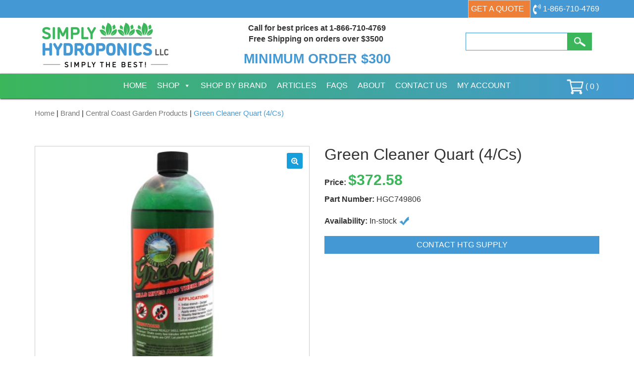

--- FILE ---
content_type: text/html; charset=UTF-8
request_url: https://www.simplyhydro.com/product/shop-product-green-cleaner/
body_size: 15462
content:
<!DOCTYPE html>
<!--[if lt IE 8]>      <html class="no-js lt-ie9 lt-ie8" lang="en-US"> <![endif]-->
<!--[if IE 8]>         <html class="no-js lt-ie9 ie8" lang="en-US"> <![endif]-->
<!--[if IE 9]>         <html class="no-js ie9" lang="en-US"> <![endif]-->
<!--[if gt IE 9]><!--> <html class="no-js" lang="en-US" > <!--<![endif]-->
<head>
<meta charset="UTF-8">
<meta name="viewport" content="width=device-width, initial-scale=1, user-scalable=no">
<meta name="msvalidate.01" content="66159A66B867952DEB5648A30A719A06" />
<title>Green Cleaner Quart (4/Cs) &#8211; Simply Hydroponics </title>	
<link rel="shortcut icon" href="https://www.simplyhydro.com/wp-content/themes/dei-simplyhydro/favicon.ico">
<link rel="apple-touch-icon-precomposed" href="https://www.simplyhydro.com/wp-content/themes/dei-simplyhydro/apple-touch-icon.png" /> 	
<meta name='robots' content='max-image-preview:large' />
	<style>img:is([sizes="auto" i], [sizes^="auto," i]) { contain-intrinsic-size: 3000px 1500px }</style>
	<link rel='dns-prefetch' href='//fonts.googleapis.com' />
<link rel='stylesheet' id='wc-authorize-net-cim-credit-card-checkout-block-css' href='https://www.simplyhydro.com/wp-content/plugins/woocommerce-gateway-authorize-net-cim/assets/css/blocks/wc-authorize-net-cim-checkout-block.css?ver=1769364663' type='text/css' media='all' />
<link rel='stylesheet' id='wc-authorize-net-cim-echeck-checkout-block-css' href='https://www.simplyhydro.com/wp-content/plugins/woocommerce-gateway-authorize-net-cim/assets/css/blocks/wc-authorize-net-cim-checkout-block.css?ver=1769364663' type='text/css' media='all' />
<link rel='stylesheet' id='wp-block-library-css' href='https://www.simplyhydro.com/wp-includes/css/dist/block-library/style.css?ver=90e8f89e2e435329a6ee06c7bb2bcd3d' type='text/css' media='all' />
<style id='classic-theme-styles-inline-css' type='text/css'>
/**
 * These rules are needed for backwards compatibility.
 * They should match the button element rules in the base theme.json file.
 */
.wp-block-button__link {
	color: #ffffff;
	background-color: #32373c;
	border-radius: 9999px; /* 100% causes an oval, but any explicit but really high value retains the pill shape. */

	/* This needs a low specificity so it won't override the rules from the button element if defined in theme.json. */
	box-shadow: none;
	text-decoration: none;

	/* The extra 2px are added to size solids the same as the outline versions.*/
	padding: calc(0.667em + 2px) calc(1.333em + 2px);

	font-size: 1.125em;
}

.wp-block-file__button {
	background: #32373c;
	color: #ffffff;
	text-decoration: none;
}

</style>
<style id='global-styles-inline-css' type='text/css'>
:root{--wp--preset--aspect-ratio--square: 1;--wp--preset--aspect-ratio--4-3: 4/3;--wp--preset--aspect-ratio--3-4: 3/4;--wp--preset--aspect-ratio--3-2: 3/2;--wp--preset--aspect-ratio--2-3: 2/3;--wp--preset--aspect-ratio--16-9: 16/9;--wp--preset--aspect-ratio--9-16: 9/16;--wp--preset--color--black: #000000;--wp--preset--color--cyan-bluish-gray: #abb8c3;--wp--preset--color--white: #ffffff;--wp--preset--color--pale-pink: #f78da7;--wp--preset--color--vivid-red: #cf2e2e;--wp--preset--color--luminous-vivid-orange: #ff6900;--wp--preset--color--luminous-vivid-amber: #fcb900;--wp--preset--color--light-green-cyan: #7bdcb5;--wp--preset--color--vivid-green-cyan: #00d084;--wp--preset--color--pale-cyan-blue: #8ed1fc;--wp--preset--color--vivid-cyan-blue: #0693e3;--wp--preset--color--vivid-purple: #9b51e0;--wp--preset--gradient--vivid-cyan-blue-to-vivid-purple: linear-gradient(135deg,rgba(6,147,227,1) 0%,rgb(155,81,224) 100%);--wp--preset--gradient--light-green-cyan-to-vivid-green-cyan: linear-gradient(135deg,rgb(122,220,180) 0%,rgb(0,208,130) 100%);--wp--preset--gradient--luminous-vivid-amber-to-luminous-vivid-orange: linear-gradient(135deg,rgba(252,185,0,1) 0%,rgba(255,105,0,1) 100%);--wp--preset--gradient--luminous-vivid-orange-to-vivid-red: linear-gradient(135deg,rgba(255,105,0,1) 0%,rgb(207,46,46) 100%);--wp--preset--gradient--very-light-gray-to-cyan-bluish-gray: linear-gradient(135deg,rgb(238,238,238) 0%,rgb(169,184,195) 100%);--wp--preset--gradient--cool-to-warm-spectrum: linear-gradient(135deg,rgb(74,234,220) 0%,rgb(151,120,209) 20%,rgb(207,42,186) 40%,rgb(238,44,130) 60%,rgb(251,105,98) 80%,rgb(254,248,76) 100%);--wp--preset--gradient--blush-light-purple: linear-gradient(135deg,rgb(255,206,236) 0%,rgb(152,150,240) 100%);--wp--preset--gradient--blush-bordeaux: linear-gradient(135deg,rgb(254,205,165) 0%,rgb(254,45,45) 50%,rgb(107,0,62) 100%);--wp--preset--gradient--luminous-dusk: linear-gradient(135deg,rgb(255,203,112) 0%,rgb(199,81,192) 50%,rgb(65,88,208) 100%);--wp--preset--gradient--pale-ocean: linear-gradient(135deg,rgb(255,245,203) 0%,rgb(182,227,212) 50%,rgb(51,167,181) 100%);--wp--preset--gradient--electric-grass: linear-gradient(135deg,rgb(202,248,128) 0%,rgb(113,206,126) 100%);--wp--preset--gradient--midnight: linear-gradient(135deg,rgb(2,3,129) 0%,rgb(40,116,252) 100%);--wp--preset--font-size--small: 13px;--wp--preset--font-size--medium: 20px;--wp--preset--font-size--large: 36px;--wp--preset--font-size--x-large: 42px;--wp--preset--spacing--20: 0.44rem;--wp--preset--spacing--30: 0.67rem;--wp--preset--spacing--40: 1rem;--wp--preset--spacing--50: 1.5rem;--wp--preset--spacing--60: 2.25rem;--wp--preset--spacing--70: 3.38rem;--wp--preset--spacing--80: 5.06rem;--wp--preset--shadow--natural: 6px 6px 9px rgba(0, 0, 0, 0.2);--wp--preset--shadow--deep: 12px 12px 50px rgba(0, 0, 0, 0.4);--wp--preset--shadow--sharp: 6px 6px 0px rgba(0, 0, 0, 0.2);--wp--preset--shadow--outlined: 6px 6px 0px -3px rgba(255, 255, 255, 1), 6px 6px rgba(0, 0, 0, 1);--wp--preset--shadow--crisp: 6px 6px 0px rgba(0, 0, 0, 1);}:where(.is-layout-flex){gap: 0.5em;}:where(.is-layout-grid){gap: 0.5em;}body .is-layout-flex{display: flex;}.is-layout-flex{flex-wrap: wrap;align-items: center;}.is-layout-flex > :is(*, div){margin: 0;}body .is-layout-grid{display: grid;}.is-layout-grid > :is(*, div){margin: 0;}:where(.wp-block-columns.is-layout-flex){gap: 2em;}:where(.wp-block-columns.is-layout-grid){gap: 2em;}:where(.wp-block-post-template.is-layout-flex){gap: 1.25em;}:where(.wp-block-post-template.is-layout-grid){gap: 1.25em;}.has-black-color{color: var(--wp--preset--color--black) !important;}.has-cyan-bluish-gray-color{color: var(--wp--preset--color--cyan-bluish-gray) !important;}.has-white-color{color: var(--wp--preset--color--white) !important;}.has-pale-pink-color{color: var(--wp--preset--color--pale-pink) !important;}.has-vivid-red-color{color: var(--wp--preset--color--vivid-red) !important;}.has-luminous-vivid-orange-color{color: var(--wp--preset--color--luminous-vivid-orange) !important;}.has-luminous-vivid-amber-color{color: var(--wp--preset--color--luminous-vivid-amber) !important;}.has-light-green-cyan-color{color: var(--wp--preset--color--light-green-cyan) !important;}.has-vivid-green-cyan-color{color: var(--wp--preset--color--vivid-green-cyan) !important;}.has-pale-cyan-blue-color{color: var(--wp--preset--color--pale-cyan-blue) !important;}.has-vivid-cyan-blue-color{color: var(--wp--preset--color--vivid-cyan-blue) !important;}.has-vivid-purple-color{color: var(--wp--preset--color--vivid-purple) !important;}.has-black-background-color{background-color: var(--wp--preset--color--black) !important;}.has-cyan-bluish-gray-background-color{background-color: var(--wp--preset--color--cyan-bluish-gray) !important;}.has-white-background-color{background-color: var(--wp--preset--color--white) !important;}.has-pale-pink-background-color{background-color: var(--wp--preset--color--pale-pink) !important;}.has-vivid-red-background-color{background-color: var(--wp--preset--color--vivid-red) !important;}.has-luminous-vivid-orange-background-color{background-color: var(--wp--preset--color--luminous-vivid-orange) !important;}.has-luminous-vivid-amber-background-color{background-color: var(--wp--preset--color--luminous-vivid-amber) !important;}.has-light-green-cyan-background-color{background-color: var(--wp--preset--color--light-green-cyan) !important;}.has-vivid-green-cyan-background-color{background-color: var(--wp--preset--color--vivid-green-cyan) !important;}.has-pale-cyan-blue-background-color{background-color: var(--wp--preset--color--pale-cyan-blue) !important;}.has-vivid-cyan-blue-background-color{background-color: var(--wp--preset--color--vivid-cyan-blue) !important;}.has-vivid-purple-background-color{background-color: var(--wp--preset--color--vivid-purple) !important;}.has-black-border-color{border-color: var(--wp--preset--color--black) !important;}.has-cyan-bluish-gray-border-color{border-color: var(--wp--preset--color--cyan-bluish-gray) !important;}.has-white-border-color{border-color: var(--wp--preset--color--white) !important;}.has-pale-pink-border-color{border-color: var(--wp--preset--color--pale-pink) !important;}.has-vivid-red-border-color{border-color: var(--wp--preset--color--vivid-red) !important;}.has-luminous-vivid-orange-border-color{border-color: var(--wp--preset--color--luminous-vivid-orange) !important;}.has-luminous-vivid-amber-border-color{border-color: var(--wp--preset--color--luminous-vivid-amber) !important;}.has-light-green-cyan-border-color{border-color: var(--wp--preset--color--light-green-cyan) !important;}.has-vivid-green-cyan-border-color{border-color: var(--wp--preset--color--vivid-green-cyan) !important;}.has-pale-cyan-blue-border-color{border-color: var(--wp--preset--color--pale-cyan-blue) !important;}.has-vivid-cyan-blue-border-color{border-color: var(--wp--preset--color--vivid-cyan-blue) !important;}.has-vivid-purple-border-color{border-color: var(--wp--preset--color--vivid-purple) !important;}.has-vivid-cyan-blue-to-vivid-purple-gradient-background{background: var(--wp--preset--gradient--vivid-cyan-blue-to-vivid-purple) !important;}.has-light-green-cyan-to-vivid-green-cyan-gradient-background{background: var(--wp--preset--gradient--light-green-cyan-to-vivid-green-cyan) !important;}.has-luminous-vivid-amber-to-luminous-vivid-orange-gradient-background{background: var(--wp--preset--gradient--luminous-vivid-amber-to-luminous-vivid-orange) !important;}.has-luminous-vivid-orange-to-vivid-red-gradient-background{background: var(--wp--preset--gradient--luminous-vivid-orange-to-vivid-red) !important;}.has-very-light-gray-to-cyan-bluish-gray-gradient-background{background: var(--wp--preset--gradient--very-light-gray-to-cyan-bluish-gray) !important;}.has-cool-to-warm-spectrum-gradient-background{background: var(--wp--preset--gradient--cool-to-warm-spectrum) !important;}.has-blush-light-purple-gradient-background{background: var(--wp--preset--gradient--blush-light-purple) !important;}.has-blush-bordeaux-gradient-background{background: var(--wp--preset--gradient--blush-bordeaux) !important;}.has-luminous-dusk-gradient-background{background: var(--wp--preset--gradient--luminous-dusk) !important;}.has-pale-ocean-gradient-background{background: var(--wp--preset--gradient--pale-ocean) !important;}.has-electric-grass-gradient-background{background: var(--wp--preset--gradient--electric-grass) !important;}.has-midnight-gradient-background{background: var(--wp--preset--gradient--midnight) !important;}.has-small-font-size{font-size: var(--wp--preset--font-size--small) !important;}.has-medium-font-size{font-size: var(--wp--preset--font-size--medium) !important;}.has-large-font-size{font-size: var(--wp--preset--font-size--large) !important;}.has-x-large-font-size{font-size: var(--wp--preset--font-size--x-large) !important;}
:where(.wp-block-post-template.is-layout-flex){gap: 1.25em;}:where(.wp-block-post-template.is-layout-grid){gap: 1.25em;}
:where(.wp-block-columns.is-layout-flex){gap: 2em;}:where(.wp-block-columns.is-layout-grid){gap: 2em;}
:root :where(.wp-block-pullquote){font-size: 1.5em;line-height: 1.6;}
</style>
<link rel='stylesheet' id='contact-form-7-css' href='https://www.simplyhydro.com/wp-content/plugins/contact-form-7/includes/css/styles.css?ver=6.0.6' type='text/css' media='all' />
<style id='contact-form-7-inline-css' type='text/css'>
.wpcf7 .wpcf7-recaptcha iframe {margin-bottom: 0;}.wpcf7 .wpcf7-recaptcha[data-align="center"] > div {margin: 0 auto;}.wpcf7 .wpcf7-recaptcha[data-align="right"] > div {margin: 0 0 0 auto;}
</style>
<link rel='stylesheet' id='hawthorne-api-integration-css' href='https://www.simplyhydro.com/wp-content/plugins/hawthorne-api-integration/public/css/hawthorne-api-integration-public.css?ver=1.0.0' type='text/css' media='all' />
<link rel='stylesheet' id='wc-retail-price-css' href='https://www.simplyhydro.com/wp-content/plugins/wc-retail-price/public/css/wc-retail-price.css?ver=1' type='text/css' media='all' />
<link rel='stylesheet' id='photoswipe-css' href='https://www.simplyhydro.com/wp-content/plugins/woocommerce/assets/css/photoswipe/photoswipe.min.css?ver=9.9.6' type='text/css' media='all' />
<link rel='stylesheet' id='photoswipe-default-skin-css' href='https://www.simplyhydro.com/wp-content/plugins/woocommerce/assets/css/photoswipe/default-skin/default-skin.min.css?ver=9.9.6' type='text/css' media='all' />
<style id='woocommerce-inline-inline-css' type='text/css'>
.woocommerce form .form-row .required { visibility: visible; }
</style>
<link rel='stylesheet' id='megamenu-css' href='https://www.simplyhydro.com/wp-content/uploads/maxmegamenu/style.css?ver=87d63f' type='text/css' media='all' />
<link rel='stylesheet' id='dashicons-css' href='https://www.simplyhydro.com/wp-includes/css/dashicons.css?ver=90e8f89e2e435329a6ee06c7bb2bcd3d' type='text/css' media='all' />
<style id='dashicons-inline-css' type='text/css'>
[data-font="Dashicons"]:before {font-family: 'Dashicons' !important;content: attr(data-icon) !important;speak: none !important;font-weight: normal !important;font-variant: normal !important;text-transform: none !important;line-height: 1 !important;font-style: normal !important;-webkit-font-smoothing: antialiased !important;-moz-osx-font-smoothing: grayscale !important;}
</style>
<link rel='stylesheet' id='ywctm-frontend-css' href='https://www.simplyhydro.com/wp-content/plugins/yith-woocommerce-catalog-mode/assets/css/frontend.css?ver=2.46.0' type='text/css' media='all' />
<style id='ywctm-frontend-inline-css' type='text/css'>
form.cart button.single_add_to_cart_button, .ppc-button-wrapper, .wc-ppcp-paylater-msg__container, form.cart .quantity, table.variations, form.variations_form, .single_variation_wrap .variations_button, .widget.woocommerce.widget_shopping_cart{display: none !important}
</style>
<link rel='stylesheet' id='brands-styles-css' href='https://www.simplyhydro.com/wp-content/plugins/woocommerce/assets/css/brands.css?ver=9.9.6' type='text/css' media='all' />
<link rel='stylesheet' id='main.min.css-css' href='https://www.simplyhydro.com/wp-content/themes/dei-simplyhydro/css/main.min.css?ver=1' type='text/css' media='all' />
<link rel='stylesheet' id='googlefonts.css-css' href='http://fonts.googleapis.com/css?family=Lato%7CRaleway%3A500%2C700&#038;ver=1' type='text/css' media='all' />
<link rel='stylesheet' id='stylesheet-css' href='https://www.simplyhydro.com/wp-content/themes/dei-simplyhydro/style.css?ver=1' type='text/css' media='all' />
<link rel='stylesheet' id='flexible-shipping-free-shipping-css' href='https://www.simplyhydro.com/wp-content/plugins/flexible-shipping/assets/dist/css/free-shipping.css?ver=6.2.0.2' type='text/css' media='all' />
<script type="text/javascript" src="https://www.simplyhydro.com/wp-includes/js/jquery/jquery.js?ver=3.7.1" id="jquery-core-js"></script>
<script type="text/javascript" src="https://www.simplyhydro.com/wp-includes/js/jquery/jquery-migrate.js?ver=3.4.1" id="jquery-migrate-js"></script>
<script type="text/javascript" src="https://www.simplyhydro.com/wp-content/plugins/hawthorne-api-integration/public/js/hawthorne-api-integration-public.js?ver=1.0.0" id="hawthorne-api-integration-js"></script>
<script type="text/javascript" src="https://www.simplyhydro.com/wp-content/plugins/woocommerce/assets/js/jquery-blockui/jquery.blockUI.js?ver=2.7.0-wc.9.9.6" id="jquery-blockui-js" defer="defer" data-wp-strategy="defer"></script>
<script type="text/javascript" id="wc-add-to-cart-js-extra">
/* <![CDATA[ */
var wc_add_to_cart_params = {"ajax_url":"\/wp-admin\/admin-ajax.php","wc_ajax_url":"\/?wc-ajax=%%endpoint%%","i18n_view_cart":"View cart","cart_url":"https:\/\/www.simplyhydro.com\/cart\/","is_cart":"","cart_redirect_after_add":"yes"};
/* ]]> */
</script>
<script type="text/javascript" src="https://www.simplyhydro.com/wp-content/plugins/woocommerce/assets/js/frontend/add-to-cart.js?ver=9.9.6" id="wc-add-to-cart-js" defer="defer" data-wp-strategy="defer"></script>
<script type="text/javascript" src="https://www.simplyhydro.com/wp-content/plugins/woocommerce/assets/js/zoom/jquery.zoom.js?ver=1.7.21-wc.9.9.6" id="zoom-js" defer="defer" data-wp-strategy="defer"></script>
<script type="text/javascript" src="https://www.simplyhydro.com/wp-content/plugins/woocommerce/assets/js/flexslider/jquery.flexslider.js?ver=2.7.2-wc.9.9.6" id="flexslider-js" defer="defer" data-wp-strategy="defer"></script>
<script type="text/javascript" src="https://www.simplyhydro.com/wp-content/plugins/woocommerce/assets/js/photoswipe/photoswipe.js?ver=4.1.1-wc.9.9.6" id="photoswipe-js" defer="defer" data-wp-strategy="defer"></script>
<script type="text/javascript" src="https://www.simplyhydro.com/wp-content/plugins/woocommerce/assets/js/photoswipe/photoswipe-ui-default.js?ver=4.1.1-wc.9.9.6" id="photoswipe-ui-default-js" defer="defer" data-wp-strategy="defer"></script>
<script type="text/javascript" id="wc-single-product-js-extra">
/* <![CDATA[ */
var wc_single_product_params = {"i18n_required_rating_text":"Please select a rating","i18n_rating_options":["1 of 5 stars","2 of 5 stars","3 of 5 stars","4 of 5 stars","5 of 5 stars"],"i18n_product_gallery_trigger_text":"View full-screen image gallery","review_rating_required":"yes","flexslider":{"rtl":false,"animation":"slide","smoothHeight":true,"directionNav":false,"controlNav":"thumbnails","slideshow":false,"animationSpeed":500,"animationLoop":false,"allowOneSlide":false},"zoom_enabled":"1","zoom_options":[],"photoswipe_enabled":"1","photoswipe_options":{"shareEl":false,"closeOnScroll":false,"history":false,"hideAnimationDuration":0,"showAnimationDuration":0},"flexslider_enabled":"1"};
/* ]]> */
</script>
<script type="text/javascript" src="https://www.simplyhydro.com/wp-content/plugins/woocommerce/assets/js/frontend/single-product.js?ver=9.9.6" id="wc-single-product-js" defer="defer" data-wp-strategy="defer"></script>
<script type="text/javascript" src="https://www.simplyhydro.com/wp-content/plugins/woocommerce/assets/js/js-cookie/js.cookie.js?ver=2.1.4-wc.9.9.6" id="js-cookie-js" defer="defer" data-wp-strategy="defer"></script>
<script type="text/javascript" id="woocommerce-js-extra">
/* <![CDATA[ */
var woocommerce_params = {"ajax_url":"\/wp-admin\/admin-ajax.php","wc_ajax_url":"\/?wc-ajax=%%endpoint%%","i18n_password_show":"Show password","i18n_password_hide":"Hide password"};
/* ]]> */
</script>
<script type="text/javascript" src="https://www.simplyhydro.com/wp-content/plugins/woocommerce/assets/js/frontend/woocommerce.js?ver=9.9.6" id="woocommerce-js" defer="defer" data-wp-strategy="defer"></script>
<script type="text/javascript" src="https://www.simplyhydro.com/wp-content/plugins/woocommerce-min-max-quantities/assets/js/frontend/validate.js?ver=5.2.5" id="wc-mmq-frontend-js" defer="defer" data-wp-strategy="defer"></script>
<script type="text/javascript" src="https://www.simplyhydro.com/wp-content/themes/dei-simplyhydro/js/vendor/modernizr-2.8.3-respond-1.4.2.min.js?ver=2.8.3&#039; async=&#039;async" id="modernizr-js-js"></script>
<script type="text/javascript" id="enhanced-ecommerce-google-analytics-js-extra">
/* <![CDATA[ */
var ConvAioGlobal = {"nonce":"3ca59710c9"};
/* ]]> */
</script>
<script data-cfasync="false" data-no-optimize="1" data-pagespeed-no-defer type="text/javascript" src="https://www.simplyhydro.com/wp-content/plugins/enhanced-e-commerce-for-woocommerce-store/public/js/con-gtm-google-analytics.js?ver=7.2.6" id="enhanced-ecommerce-google-analytics-js"></script>
<script data-cfasync="false" data-no-optimize="1" data-pagespeed-no-defer type="text/javascript" id="enhanced-ecommerce-google-analytics-js-after">
/* <![CDATA[ */
tvc_smd={"tvc_wcv":"9.9.6","tvc_wpv":"6.8.3","tvc_eev":"7.2.6","tvc_cnf":{"t_cg":"","t_ec":"0","t_ee":"on","t_df":"","t_gUser":"1","t_UAen":"on","t_thr":"6","t_IPA":"1","t_PrivacyPolicy":"1"},"tvc_sub_data":{"sub_id":"35486","cu_id":"29276","pl_id":"1","ga_tra_option":"GA4","ga_property_id":"","ga_measurement_id":"G-ZGXBXSBE6L","ga_ads_id":"","ga_gmc_id":"","ga_gmc_id_p":"0","op_gtag_js":"1","op_en_e_t":"1","op_rm_t_t":"1","op_dy_rm_t_t":"1","op_li_ga_wi_ads":"0","gmc_is_product_sync":"0","gmc_is_site_verified":"0","gmc_is_domain_claim":"0","gmc_product_count":"0","fb_pixel_id":"","tracking_method":"gtm","user_gtm_id":"conversios-gtm"}};
/* ]]> */
</script>
<link rel="https://api.w.org/" href="https://www.simplyhydro.com/wp-json/" /><link rel="alternate" title="JSON" type="application/json" href="https://www.simplyhydro.com/wp-json/wp/v2/product/95291" /><link rel='shortlink' href='https://www.simplyhydro.com/?p=95291' />
<link rel="alternate" title="oEmbed (JSON)" type="application/json+oembed" href="https://www.simplyhydro.com/wp-json/oembed/1.0/embed?url=https%3A%2F%2Fwww.simplyhydro.com%2Fproduct%2Fshop-product-green-cleaner%2F" />
<link rel="alternate" title="oEmbed (XML)" type="text/xml+oembed" href="https://www.simplyhydro.com/wp-json/oembed/1.0/embed?url=https%3A%2F%2Fwww.simplyhydro.com%2Fproduct%2Fshop-product-green-cleaner%2F&#038;format=xml" />

<!-- This website runs the Product Feed PRO for WooCommerce by AdTribes.io plugin - version woocommercesea_option_installed_version -->
	<noscript><style>.woocommerce-product-gallery{ opacity: 1 !important; }</style></noscript>
	    <script data-cfasync="false" data-no-optimize="1" data-pagespeed-no-defer>
      var tvc_lc = 'USD';
    </script>
    <script data-cfasync="false" data-no-optimize="1" data-pagespeed-no-defer>
      var tvc_lc = 'USD';
    </script>
<script data-cfasync="false" data-pagespeed-no-defer type="text/javascript">
      window.dataLayer = window.dataLayer || [];
      dataLayer.push({"event":"begin_datalayer","cov_ga4_measurment_id":"G-ZGXBXSBE6L","cov_remarketing":"1","conv_track_email":"1","conv_track_phone":"1","conv_track_address":"1","conv_track_page_scroll":"1","conv_track_file_download":"1","conv_track_author":"1","conv_track_signup":"1","conv_track_signin":"1"});
    </script>    <!-- Google Tag Manager by Conversios-->
    <script>
      (function(w, d, s, l, i) {
        w[l] = w[l] || [];
        w[l].push({
          'gtm.start': new Date().getTime(),
          event: 'gtm.js'
        });
        var f = d.getElementsByTagName(s)[0],
          j = d.createElement(s),
          dl = l != 'dataLayer' ? '&l=' + l : '';
        j.async = true;
        j.src =
          'https://www.googletagmanager.com/gtm.js?id=' + i + dl;
        f.parentNode.insertBefore(j, f);
      })(window, document, 'script', 'dataLayer', 'GTM-NGTQ2D2P');
    </script>
    <!-- End Google Tag Manager -->
    <!-- Google Tag Manager (noscript) -->
    <noscript><iframe src="https://www.googletagmanager.com/ns.html?id=GTM-NGTQ2D2P" height="0" width="0" style="display:none;visibility:hidden"></iframe></noscript>
    <!-- End Google Tag Manager (noscript) -->
      <script>
      (window.gaDevIds = window.gaDevIds || []).push('5CDcaG');
    </script>
      <script data-cfasync="false" data-no-optimize="1" data-pagespeed-no-defer>
      var tvc_lc = 'USD';
    </script>
    <script data-cfasync="false" data-no-optimize="1" data-pagespeed-no-defer>
      var tvc_lc = 'USD';
    </script>
<style type="text/css">/** Mega Menu CSS: fs **/</style>


<!-- Global site tag (gtag.js) - Google Analytics -->
<script async src="https://www.googletagmanager.com/gtag/js?id=UA-229123-28"></script>
<script>
  window.dataLayer = window.dataLayer || [];
  function gtag(){dataLayer.push(arguments);}
  gtag('js', new Date());
 
  gtag('config', 'UA-229123-28');
</script>

 <script type="text/javascript">
    (function(c,l,a,r,i,t,y){
        c[a]=c[a]||function(){(c[a].q=c[a].q||[]).push(arguments)};
        t=l.createElement(r);t.async=1;t.src="https://www.clarity.ms/tag/"+i;
        y=l.getElementsByTagName(r)[0];y.parentNode.insertBefore(t,y);
    })(window, document, "clarity", "script", "hof33lgq6l");
</script> 

<!-- Google tag (gtag.js) -->
 <script async src="https://www.googletagmanager.com/gtag/js?id=G-ZGXBXSBE6L"></script>
 <script> window.dataLayer = window.dataLayer || []; function gtag(){dataLayer.push(arguments);} gtag('js', new Date()); gtag('config', 'G-ZGXBXSBE6L'); </script>
 

<script>(function(w,d,t,r,u){var f,n,i;w[u]=w[u]||[],f=function(){var o={ti:"149012835"};o.q=w[u],w[u]=new UET(o),w[u].push("pageLoad")},n=d.createElement(t),n.src=r,n.async=1,n.onload=n.onreadystatechange=function(){var s=this.readyState;s&&s!=="loaded"&&s!=="complete"||(f(),n.onload=n.onreadystatechange=null)},i=d.getElementsByTagName(t)[0],i.parentNode.insertBefore(n,i)})(window,document,"script","//bat.bing.com/bat.js","uetq");</script>


<!-- tracks thank you pages for google analytics -->
<script>
document.addEventListener( 'wpcf7mailsent', function( event ) {
    ga('send', 'event', 'Contact Form', 'submit');
}, false );
</script>

<script>
document.addEventListener( 'wpcf7mailsent', function( event ) {
    location = '/thank-you';
}, false );
</script>

<!-- end google analytics tracking -->

</head>
<body class="wp-singular product-template-default single single-product postid-95291 wp-custom-logo wp-theme-dei-simplyhydro flex-column screen-height theme-dei-simplyhydro woocommerce woocommerce-page woocommerce-no-js mega-menu-primary">
<!--[if lt IE 9]>
<p class="chromeframe">You are using an <strong>outdated</strong> browser. Please <a href="http://browsehappy.com/">upgrade your browser</a> or <a href="http://www.google.com/chromeframe/?redirect=true">activate Google Chrome Frame</a> to improve your experience.</p>
<![endif]-->
<header id="site-header">
<div class="sticky-nav">
	<!-- <section class="bg-green text-center">
	<div class="container">
		<div class="row">
			<div class="col-sm-12">
				<h3>HOLIDAY SALE</h3>
				<p>Receive <b>5% OFF ALL PRODUCTS (Slide Benches excluded)</b>. Use coupon code: <b>SIMPLYHOLIDAY</b> at checkout. Valid through <b>12/23/22 - 1/02/23</b></p>
			</div>
		</div>
	</div>
</section> -->

<section id="top-nav" class="bg-blue">
	<div class="container">
		<div class="top-inner">
		<p>
			<a class="btn btn-default" href="https://www.simplyhydro.com/get-a-quote/">Get a Quote</a>
		</p>
			<p>
				<a href="tel:1-866-710-4769">
					<img src="https://www.simplyhydro.com/wp-content/themes/dei-simplyhydro/img/phone-icon.png" alt="phone icon">
					<span class="hidden-xs">1-866-710-4769</span>
				</a>
			</p>
			<div class="search-form-hover visible-xs">
				<img src="https://www.simplyhydro.com/wp-content/themes/dei-simplyhydro/img/search-icon.png" alt="">
				<div class="hover-search hidden">
					<form method="get" id="searchform" action="https://www.simplyhydro.com/" class="form-inline">
	<div class="form-group">
    <label class="sr-only" for="exampleInputAmount"  for="s">Search:</label>
 		<div class="input-group">
			<input type="text" class="form-control blue-border"  value="" placeholder="" name="s" id="s" />
		</div>
		
		<button type="submit" id="searchsubmit" class="btn btn-secondary"><img src="https://www.simplyhydro.com/wp-content/themes/dei-simplyhydro/img/search-icon.png" alt=""></button>
  </div>
</form>				</div>
			</div>
		</div>
	</div>
</section>




	
	<section id="logo-area" class="text-center">
	<div class="container">
		<div class="col-sm-3">
			<a href="https://www.simplyhydro.com/" class="navbar-logo" rel="home" itemprop="url">
			<img width="255" height="90" src="https://www.simplyhydro.com/wp-content/uploads/logo.png" class="logo" alt="" itemprop="logo" decoding="async" />			</a>
		</div>
		<div class="col-sm-6 text-center">
			<div id="banner">
	<p style="text-align: center;"><strong>Call for best prices at 1-866-710-4769<br />
Free Shipping on orders over $3500 </strong></p>
<h3 style="text-align: center;"><a href="https://www.simplyhydro.com/shipping-returns/"><strong>MINIMUM ORDER $300</strong></a></h3>
</div>		</div>
		<div class="col-sm-3 hidden-xs">
			<form method="get" id="searchform" action="https://www.simplyhydro.com/" class="form-inline">
	<div class="form-group">
    <label class="sr-only" for="exampleInputAmount"  for="s">Search:</label>
 		<div class="input-group">
			<input type="text" class="form-control blue-border"  value="" placeholder="" name="s" id="s" />
		</div>
		
		<button type="submit" id="searchsubmit" class="btn btn-secondary"><img src="https://www.simplyhydro.com/wp-content/themes/dei-simplyhydro/img/search-icon.png" alt=""></button>
  </div>
</form>		</div>
	</div>
</section>	
	<section id="navbar">
  <div class="container">
  	<nav class="navbar">
      <div class="navbar-header">
        <button type="button" class="navbar-toggle" data-toggle="collapse" data-target=".navbar-collapse">
          <span class="icon-bar"></span>
          <span class="icon-bar"></span>
          <span class="icon-bar"></span>
        </button>
      </div>
      <div class="navbar-collapse collapse">
        <div id="mega-menu-wrap-primary" class="mega-menu-wrap"><div class="mega-menu-toggle"><div class="mega-toggle-blocks-left"></div><div class="mega-toggle-blocks-center"></div><div class="mega-toggle-blocks-right"><div class='mega-toggle-block mega-menu-toggle-block mega-toggle-block-1' id='mega-toggle-block-1' tabindex='0'><span class='mega-toggle-label' role='button' aria-expanded='false'><span class='mega-toggle-label-closed'>MENU</span><span class='mega-toggle-label-open'>MENU</span></span></div></div></div><ul id="mega-menu-primary" class="mega-menu max-mega-menu mega-menu-horizontal mega-no-js" data-event="click" data-effect="fade_up" data-effect-speed="200" data-effect-mobile="disabled" data-effect-speed-mobile="0" data-mobile-force-width="false" data-second-click="go" data-document-click="collapse" data-vertical-behaviour="standard" data-breakpoint="768" data-unbind="true" data-mobile-state="collapse_all" data-mobile-direction="vertical" data-hover-intent-timeout="300" data-hover-intent-interval="100"><li class="mega-menu-item mega-menu-item-type-post_type mega-menu-item-object-page mega-menu-item-home mega-align-bottom-left mega-menu-flyout mega-menu-item-19" id="mega-menu-item-19"><a class="mega-menu-link" href="https://www.simplyhydro.com/" tabindex="0">Home</a></li><li class="mega-menu-item mega-menu-item-type-custom mega-menu-item-object-custom mega-menu-item-has-children mega-menu-megamenu mega-menu-grid mega-align-bottom-left mega-menu-grid mega-menu-item-23054" id="mega-menu-item-23054"><a class="mega-menu-link" href="#" aria-expanded="false" tabindex="0">Shop<span class="mega-indicator" aria-hidden="true"></span></a>
<ul class="mega-sub-menu" role='presentation'>
<li class="mega-menu-row" id="mega-menu-23054-0">
	<ul class="mega-sub-menu" style='--columns:12' role='presentation'>
<li class="mega-menu-column mega-menu-columns-3-of-12" style="--columns:12; --span:3" id="mega-menu-23054-0-0">
		<ul class="mega-sub-menu">
<li class="mega-menu-item mega-menu-item-type-taxonomy mega-menu-item-object-product_cat mega-menu-item-has-children mega-menu-item-23151" id="mega-menu-item-23151"><a class="mega-menu-link" href="https://www.simplyhydro.com/product-category/grow-tents/">Grow Tents<span class="mega-indicator" aria-hidden="true"></span></a>
			<ul class="mega-sub-menu">
<li class="mega-menu-item mega-menu-item-type-taxonomy mega-menu-item-object-product_cat mega-menu-item-23152" id="mega-menu-item-23152"><a class="mega-menu-link" href="https://www.simplyhydro.com/product-category/grow-tents/tents-indoor-greenhouses/">Tents / Indoor Greenhouses</a></li>			</ul>
</li><li class="mega-menu-item mega-menu-item-type-taxonomy mega-menu-item-object-product_cat mega-menu-item-24614" id="mega-menu-item-24614"><a class="mega-menu-link" href="https://www.simplyhydro.com/product-category/grow-closets/">Grow Closets</a></li><li class="mega-menu-item mega-menu-item-type-taxonomy mega-menu-item-object-product_cat mega-menu-item-has-children mega-menu-item-23157" id="mega-menu-item-23157"><a class="mega-menu-link" href="https://www.simplyhydro.com/product-category/lights/">Lights<span class="mega-indicator" aria-hidden="true"></span></a>
			<ul class="mega-sub-menu">
<li class="mega-menu-item mega-menu-item-type-taxonomy mega-menu-item-object-product_cat mega-menu-item-23158" id="mega-menu-item-23158"><a class="mega-menu-link" href="https://www.simplyhydro.com/product-category/lights/commercial-lighting-fixtures/">Commercial Lighting Fixtures</a></li><li class="mega-menu-item mega-menu-item-type-taxonomy mega-menu-item-object-product_cat mega-menu-item-23155" id="mega-menu-item-23155"><a class="mega-menu-link" href="https://www.simplyhydro.com/product-category/lights/complete-systems/">Complete Systems</a></li><li class="mega-menu-item mega-menu-item-type-taxonomy mega-menu-item-object-product_cat mega-menu-item-23159" id="mega-menu-item-23159"><a class="mega-menu-link" href="https://www.simplyhydro.com/product-category/lights/fluorescent-lighting/">Fluorescent Lighting</a></li><li class="mega-menu-item mega-menu-item-type-taxonomy mega-menu-item-object-product_cat mega-menu-item-23160" id="mega-menu-item-23160"><a class="mega-menu-link" href="https://www.simplyhydro.com/product-category/lights/gavita/">Gavita</a></li><li class="mega-menu-item mega-menu-item-type-taxonomy mega-menu-item-object-product_cat mega-menu-item-23161" id="mega-menu-item-23161"><a class="mega-menu-link" href="https://www.simplyhydro.com/product-category/lights/lamps/">Lamps</a></li><li class="mega-menu-item mega-menu-item-type-taxonomy mega-menu-item-object-product_cat mega-menu-item-23162" id="mega-menu-item-23162"><a class="mega-menu-link" href="https://www.simplyhydro.com/product-category/lights/lec-cmh-lighting/">LEC/CMH Lighting</a></li><li class="mega-menu-item mega-menu-item-type-taxonomy mega-menu-item-object-product_cat mega-menu-item-23163" id="mega-menu-item-23163"><a class="mega-menu-link" href="https://www.simplyhydro.com/product-category/lights/led/">LED</a></li><li class="mega-menu-item mega-menu-item-type-taxonomy mega-menu-item-object-product_cat mega-menu-item-23164" id="mega-menu-item-23164"><a class="mega-menu-link" href="https://www.simplyhydro.com/product-category/lights/light-movers-hangers/">Light Movers Hangers</a></li><li class="mega-menu-item mega-menu-item-type-taxonomy mega-menu-item-object-product_cat mega-menu-item-23165" id="mega-menu-item-23165"><a class="mega-menu-link" href="https://www.simplyhydro.com/product-category/lights/lighting-electrical-components/">Lighting &amp; Electrical Components</a></li><li class="mega-menu-item mega-menu-item-type-taxonomy mega-menu-item-object-product_cat mega-menu-item-23166" id="mega-menu-item-23166"><a class="mega-menu-link" href="https://www.simplyhydro.com/product-category/lights/sun-system-de-reflectors/">Sun System DE Reflectors</a></li><li class="mega-menu-item mega-menu-item-type-taxonomy mega-menu-item-object-product_cat mega-menu-item-23167" id="mega-menu-item-23167"><a class="mega-menu-link" href="https://www.simplyhydro.com/product-category/lights/sun-system-electronic-ballasts/">Sun System Electronic Ballasts</a></li><li class="mega-menu-item mega-menu-item-type-taxonomy mega-menu-item-object-product_cat mega-menu-item-23168" id="mega-menu-item-23168"><a class="mega-menu-link" href="https://www.simplyhydro.com/product-category/lights/sun-system-magnetic-ballasts/">Sun System Magnetic Ballasts</a></li><li class="mega-menu-item mega-menu-item-type-taxonomy mega-menu-item-object-product_cat mega-menu-item-23169" id="mega-menu-item-23169"><a class="mega-menu-link" href="https://www.simplyhydro.com/product-category/lights/sun-system-se-reflectors/">Sun System SE Reflectors</a></li>			</ul>
</li>		</ul>
</li><li class="mega-menu-column mega-menu-columns-3-of-12" style="--columns:12; --span:3" id="mega-menu-23054-0-1">
		<ul class="mega-sub-menu">
<li class="mega-menu-item mega-menu-item-type-taxonomy mega-menu-item-object-product_cat mega-menu-item-has-children mega-menu-item-23153" id="mega-menu-item-23153"><a class="mega-menu-link" href="https://www.simplyhydro.com/product-category/hydroponic-systems/">Hydroponic Systems<span class="mega-indicator" aria-hidden="true"></span></a>
			<ul class="mega-sub-menu">
<li class="mega-menu-item mega-menu-item-type-taxonomy mega-menu-item-object-product_cat mega-menu-item-23154" id="mega-menu-item-23154"><a class="mega-menu-link" href="https://www.simplyhydro.com/product-category/hydroponic-systems/complete-hydroponic-systems/">Complete Hydroponic Systems</a></li><li class="mega-menu-item mega-menu-item-type-taxonomy mega-menu-item-object-product_cat mega-menu-item-23156" id="mega-menu-item-23156"><a class="mega-menu-link" href="https://www.simplyhydro.com/product-category/hydroponic-systems/hydroponic-accessories/">Hydroponic Accessories</a></li>			</ul>
</li><li class="mega-menu-item mega-menu-item-type-taxonomy mega-menu-item-object-product_cat mega-menu-item-has-children mega-menu-item-23145" id="mega-menu-item-23145"><a class="mega-menu-link" href="https://www.simplyhydro.com/product-category/climate-control/">Climate Control<span class="mega-indicator" aria-hidden="true"></span></a>
			<ul class="mega-sub-menu">
<li class="mega-menu-item mega-menu-item-type-taxonomy mega-menu-item-object-product_cat mega-menu-item-23146" id="mega-menu-item-23146"><a class="mega-menu-link" href="https://www.simplyhydro.com/product-category/climate-control/ac-dehumidification-humidification/">AC / Dehumidification / Humidification</a></li><li class="mega-menu-item mega-menu-item-type-taxonomy mega-menu-item-object-product_cat mega-menu-item-23147" id="mega-menu-item-23147"><a class="mega-menu-link" href="https://www.simplyhydro.com/product-category/climate-control/air-purification/">Air Purification</a></li><li class="mega-menu-item mega-menu-item-type-taxonomy mega-menu-item-object-product_cat mega-menu-item-62417" id="mega-menu-item-62417"><a class="mega-menu-link" href="https://www.simplyhydro.com/product-category/climate-control/ceiling/">Ceiling</a></li><li class="mega-menu-item mega-menu-item-type-taxonomy mega-menu-item-object-product_cat mega-menu-item-23148" id="mega-menu-item-23148"><a class="mega-menu-link" href="https://www.simplyhydro.com/product-category/climate-control/chillers/">Chillers</a></li><li class="mega-menu-item mega-menu-item-type-taxonomy mega-menu-item-object-product_cat mega-menu-item-23149" id="mega-menu-item-23149"><a class="mega-menu-link" href="https://www.simplyhydro.com/product-category/climate-control/environmental-controllers/">Environmental Controllers</a></li><li class="mega-menu-item mega-menu-item-type-taxonomy mega-menu-item-object-product_cat mega-menu-item-23150" id="mega-menu-item-23150"><a class="mega-menu-link" href="https://www.simplyhydro.com/product-category/climate-control/heaters-purification/">Heaters &amp; Purification</a></li><li class="mega-menu-item mega-menu-item-type-taxonomy mega-menu-item-object-product_cat mega-menu-item-23183" id="mega-menu-item-23183"><a class="mega-menu-link" href="https://www.simplyhydro.com/product-category/climate-control/ventilation/">Ventilation</a></li><li class="mega-menu-item mega-menu-item-type-taxonomy mega-menu-item-object-product_cat mega-menu-item-23184" id="mega-menu-item-23184"><a class="mega-menu-link" href="https://www.simplyhydro.com/product-category/climate-control/water-aeration/">Water Aeration</a></li><li class="mega-menu-item mega-menu-item-type-taxonomy mega-menu-item-object-product_cat mega-menu-item-23185" id="mega-menu-item-23185"><a class="mega-menu-link" href="https://www.simplyhydro.com/product-category/climate-control/water-pumps-irrigation-supplies/">Water Pumps &amp; Irrigation Supplies</a></li><li class="mega-menu-item mega-menu-item-type-taxonomy mega-menu-item-object-product_cat mega-menu-item-23186" id="mega-menu-item-23186"><a class="mega-menu-link" href="https://www.simplyhydro.com/product-category/climate-control/water-treatment/">Water Treatment</a></li>			</ul>
</li><li class="mega-menu-item mega-menu-item-type-taxonomy mega-menu-item-object-product_cat mega-menu-item-has-children mega-menu-item-58336" id="mega-menu-item-58336"><a class="mega-menu-link" href="https://www.simplyhydro.com/product-category/harvest-solutions-2/">Harvest Solutions<span class="mega-indicator" aria-hidden="true"></span></a>
			<ul class="mega-sub-menu">
<li class="mega-menu-item mega-menu-item-type-taxonomy mega-menu-item-object-product_cat mega-menu-item-58337" id="mega-menu-item-58337"><a class="mega-menu-link" href="https://www.simplyhydro.com/product-category/harvest-solutions-2/trimmers-trichome-extractors-buckers/">Trimmers/Trichome extractors/Buckers</a></li><li class="mega-menu-item mega-menu-item-type-taxonomy mega-menu-item-object-product_cat mega-menu-item-58338" id="mega-menu-item-58338"><a class="mega-menu-link" href="https://www.simplyhydro.com/product-category/harvest-solutions-2/freeze-dryers/">Freeze Dryers</a></li><li class="mega-menu-item mega-menu-item-type-taxonomy mega-menu-item-object-product_cat mega-menu-item-58341" id="mega-menu-item-58341"><a class="mega-menu-link" href="https://www.simplyhydro.com/product-category/harvest-solutions-2/pre-roll-machines/">Pre-Roll Machines</a></li><li class="mega-menu-item mega-menu-item-type-taxonomy mega-menu-item-object-product_cat mega-menu-item-58340" id="mega-menu-item-58340"><a class="mega-menu-link" href="https://www.simplyhydro.com/product-category/harvest-solutions-2/trimming-shears/">Trimming Shears</a></li><li class="mega-menu-item mega-menu-item-type-taxonomy mega-menu-item-object-product_cat mega-menu-item-58339" id="mega-menu-item-58339"><a class="mega-menu-link" href="https://www.simplyhydro.com/product-category/harvest-solutions-2/drying-racks-trim-bins/">Drying Racks/Trim Bins</a></li>			</ul>
</li>		</ul>
</li><li class="mega-menu-column mega-menu-columns-3-of-12" style="--columns:12; --span:3" id="mega-menu-23054-0-2">
		<ul class="mega-sub-menu">
<li class="mega-menu-item mega-menu-item-type-taxonomy mega-menu-item-object-product_cat mega-current-product-ancestor mega-current-menu-parent mega-current-product-parent mega-menu-item-has-children mega-menu-item-23170" id="mega-menu-item-23170"><a class="mega-menu-link" href="https://www.simplyhydro.com/product-category/nutrients/">Nutrients<span class="mega-indicator" aria-hidden="true"></span></a>
			<ul class="mega-sub-menu">
<li class="mega-menu-item mega-menu-item-type-taxonomy mega-menu-item-object-product_cat mega-menu-item-23171" id="mega-menu-item-23171"><a class="mega-menu-link" href="https://www.simplyhydro.com/product-category/nutrients/cloning-seed-starting/">Cloning &amp; Seed Starting</a></li><li class="mega-menu-item mega-menu-item-type-taxonomy mega-menu-item-object-product_cat mega-menu-item-23172" id="mega-menu-item-23172"><a class="mega-menu-link" href="https://www.simplyhydro.com/product-category/nutrients/composts/">Composts</a></li><li class="mega-menu-item mega-menu-item-type-taxonomy mega-menu-item-object-product_cat mega-menu-item-23173" id="mega-menu-item-23173"><a class="mega-menu-link" href="https://www.simplyhydro.com/product-category/nutrients/leaf-shines-and-washes/">Leaf Shines and Washes</a></li><li class="mega-menu-item mega-menu-item-type-taxonomy mega-menu-item-object-product_cat mega-menu-item-23174" id="mega-menu-item-23174"><a class="mega-menu-link" href="https://www.simplyhydro.com/product-category/nutrients/nutrients-and-supplements/">Nutrients and Supplements</a></li><li class="mega-menu-item mega-menu-item-type-taxonomy mega-menu-item-object-product_cat mega-current-product-ancestor mega-current-menu-parent mega-current-product-parent mega-menu-item-23175" id="mega-menu-item-23175"><a class="mega-menu-link" href="https://www.simplyhydro.com/product-category/nutrients/pest-and-disease-control/">Pest and Disease Control</a></li><li class="mega-menu-item mega-menu-item-type-taxonomy mega-menu-item-object-product_cat mega-menu-item-23176" id="mega-menu-item-23176"><a class="mega-menu-link" href="https://www.simplyhydro.com/product-category/nutrients/ph-ec-tds-meters-and-solutions/">PH/EC/TDS Meters and Solutions</a></li>			</ul>
</li><li class="mega-menu-item mega-menu-item-type-taxonomy mega-menu-item-object-product_cat mega-menu-item-has-children mega-menu-item-23177" id="mega-menu-item-23177"><a class="mega-menu-link" href="https://www.simplyhydro.com/product-category/soil-media-containers/">Soil/Media/Containers<span class="mega-indicator" aria-hidden="true"></span></a>
			<ul class="mega-sub-menu">
<li class="mega-menu-item mega-menu-item-type-taxonomy mega-menu-item-object-product_cat mega-menu-item-65756" id="mega-menu-item-65756"><a class="mega-menu-link" href="https://www.simplyhydro.com/product-category/soil-media-containers/growing-media-soil-media-containers/">Growing Media</a></li><li class="mega-menu-item mega-menu-item-type-taxonomy mega-menu-item-object-product_cat mega-menu-item-23178" id="mega-menu-item-23178"><a class="mega-menu-link" href="https://www.simplyhydro.com/product-category/soil-media-containers/grow-system-trays-reservoirs/">Grow System/ Trays/ Reservoirs</a></li><li class="mega-menu-item mega-menu-item-type-taxonomy mega-menu-item-object-product_cat mega-menu-item-23179" id="mega-menu-item-23179"><a class="mega-menu-link" href="https://www.simplyhydro.com/product-category/soil-media-containers/plant-support/">Plant Support</a></li><li class="mega-menu-item mega-menu-item-type-taxonomy mega-menu-item-object-product_cat mega-menu-item-23180" id="mega-menu-item-23180"><a class="mega-menu-link" href="https://www.simplyhydro.com/product-category/soil-media-containers/pots-and-containers/">Pots and Containers</a></li><li class="mega-menu-item mega-menu-item-type-taxonomy mega-menu-item-object-product_cat mega-menu-item-65774" id="mega-menu-item-65774"><a class="mega-menu-link" href="https://www.simplyhydro.com/product-category/soil-media-containers/slide-benches/">Slide Benches</a></li>			</ul>
</li><li class="mega-menu-item mega-menu-item-type-custom mega-menu-item-object-custom mega-menu-item-has-children mega-menu-item-35103" id="mega-menu-item-35103"><a class="mega-menu-link" href="#">Bulk Order<span class="mega-indicator" aria-hidden="true"></span></a>
			<ul class="mega-sub-menu">
<li class="mega-menu-item mega-menu-item-type-post_type mega-menu-item-object-page mega-menu-item-35104" id="mega-menu-item-35104"><a class="mega-menu-link" href="https://www.simplyhydro.com/bulk-isopropyl-alcohol/">Bulk Isopropyl Alcohol</a></li>			</ul>
</li>		</ul>
</li><li class="mega-menu-column mega-menu-columns-3-of-12" style="--columns:12; --span:3" id="mega-menu-23054-0-3">
		<ul class="mega-sub-menu">
<li class="mega-menu-item mega-menu-item-type-taxonomy mega-menu-item-object-product_cat mega-menu-item-has-children mega-menu-item-23055" id="mega-menu-item-23055"><a class="mega-menu-link" href="https://www.simplyhydro.com/product-category/accessories/">Accessories<span class="mega-indicator" aria-hidden="true"></span></a>
			<ul class="mega-sub-menu">
<li class="mega-menu-item mega-menu-item-type-taxonomy mega-menu-item-object-product_cat mega-menu-item-23132" id="mega-menu-item-23132"><a class="mega-menu-link" href="https://www.simplyhydro.com/product-category/accessories/books/">Books</a></li><li class="mega-menu-item mega-menu-item-type-taxonomy mega-menu-item-object-product_cat mega-menu-item-23133" id="mega-menu-item-23133"><a class="mega-menu-link" href="https://www.simplyhydro.com/product-category/accessories/extension/">Extension</a></li><li class="mega-menu-item mega-menu-item-type-taxonomy mega-menu-item-object-product_cat mega-menu-item-23134" id="mega-menu-item-23134"><a class="mega-menu-link" href="https://www.simplyhydro.com/product-category/accessories/food-water-storage/">Food &amp; Water Storage</a></li><li class="mega-menu-item mega-menu-item-type-taxonomy mega-menu-item-object-product_cat mega-menu-item-23135" id="mega-menu-item-23135"><a class="mega-menu-link" href="https://www.simplyhydro.com/product-category/accessories/garden-hygiene-and-safety/">Garden Hygiene and Safety</a></li><li class="mega-menu-item mega-menu-item-type-taxonomy mega-menu-item-object-product_cat mega-menu-item-23136" id="mega-menu-item-23136"><a class="mega-menu-link" href="https://www.simplyhydro.com/product-category/accessories/growing-accessories/">Growing Accessories</a></li><li class="mega-menu-item mega-menu-item-type-taxonomy mega-menu-item-object-product_cat mega-menu-item-23138" id="mega-menu-item-23138"><a class="mega-menu-link" href="https://www.simplyhydro.com/product-category/accessories/hand-tools/">Hand Tools</a></li><li class="mega-menu-item mega-menu-item-type-taxonomy mega-menu-item-object-product_cat mega-menu-item-23140" id="mega-menu-item-23140"><a class="mega-menu-link" href="https://www.simplyhydro.com/product-category/accessories/liquid-weight-measuring/">Liquid &amp; Weight Measuring</a></li><li class="mega-menu-item mega-menu-item-type-taxonomy mega-menu-item-object-product_cat mega-menu-item-23141" id="mega-menu-item-23141"><a class="mega-menu-link" href="https://www.simplyhydro.com/product-category/accessories/marketing-support/">Marketing Support</a></li><li class="mega-menu-item mega-menu-item-type-taxonomy mega-menu-item-object-product_cat mega-menu-item-23142" id="mega-menu-item-23142"><a class="mega-menu-link" href="https://www.simplyhydro.com/product-category/accessories/power-lamp-cords/">Power &amp; Lamp Cords</a></li><li class="mega-menu-item mega-menu-item-type-taxonomy mega-menu-item-object-product_cat mega-menu-item-23143" id="mega-menu-item-23143"><a class="mega-menu-link" href="https://www.simplyhydro.com/product-category/accessories/reflective-greenhouse-films/">Reflective &amp; Greenhouse Films</a></li><li class="mega-menu-item mega-menu-item-type-taxonomy mega-menu-item-object-product_cat mega-menu-item-23144" id="mega-menu-item-23144"><a class="mega-menu-link" href="https://www.simplyhydro.com/product-category/accessories/sprayers-and-wands/">Sprayers and Wands</a></li><li class="mega-menu-item mega-menu-item-type-taxonomy mega-menu-item-object-product_cat mega-menu-item-23181" id="mega-menu-item-23181"><a class="mega-menu-link" href="https://www.simplyhydro.com/product-category/accessories/timers-and-instruments/">Timers and Instruments</a></li><li class="mega-menu-item mega-menu-item-type-taxonomy mega-menu-item-object-product_cat mega-menu-item-23182" id="mega-menu-item-23182"><a class="mega-menu-link" href="https://www.simplyhydro.com/product-category/accessories/travel-bags-backpacks/">Travel Bags &amp; Backpacks</a></li>			</ul>
</li>		</ul>
</li>	</ul>
</li></ul>
</li><li class="mega-menu-item mega-menu-item-type-post_type mega-menu-item-object-page mega-align-bottom-left mega-menu-flyout mega-menu-item-44646" id="mega-menu-item-44646"><a class="mega-menu-link" href="https://www.simplyhydro.com/brands/" tabindex="0">Shop By Brand</a></li><li class="mega-menu-item mega-menu-item-type-post_type mega-menu-item-object-page mega-align-bottom-left mega-menu-flyout mega-menu-item-1035" id="mega-menu-item-1035"><a class="mega-menu-link" href="https://www.simplyhydro.com/hydro-u/" tabindex="0">Articles</a></li><li class="mega-menu-item mega-menu-item-type-post_type mega-menu-item-object-page mega-align-bottom-left mega-menu-flyout mega-menu-item-1036" id="mega-menu-item-1036"><a class="mega-menu-link" href="https://www.simplyhydro.com/faq/" tabindex="0">FAQs</a></li><li class="mega-menu-item mega-menu-item-type-post_type mega-menu-item-object-page mega-align-bottom-left mega-menu-flyout mega-menu-item-1034" id="mega-menu-item-1034"><a class="mega-menu-link" href="https://www.simplyhydro.com/aboutus/" tabindex="0">About</a></li><li class="mega-menu-item mega-menu-item-type-post_type mega-menu-item-object-page mega-align-bottom-left mega-menu-flyout mega-menu-item-1033" id="mega-menu-item-1033"><a class="mega-menu-link" href="https://www.simplyhydro.com/contact-us/" tabindex="0">Contact Us</a></li><li class="mega-menu-item mega-menu-item-type-post_type mega-menu-item-object-page mega-align-bottom-left mega-menu-flyout mega-menu-item-23491" id="mega-menu-item-23491"><a class="mega-menu-link" href="https://www.simplyhydro.com/my-account/" tabindex="0">My account</a></li></ul></div>      </div><!--/.navbar-collapse -->

      <div class="cart-nav">
        <a href="/cart"><img src="https://www.simplyhydro.com/wp-content/themes/dei-simplyhydro/img/cart-icon.png" alt="cart icon">
         ( 0 )
        </a>
      </div>
  	</nav><!-- navbar -->
  </div>
</section>
	
	</div>
</header>

	<main id="main-content" class="flex-grow">
		<div class="container">
		<div class="row">
		<div class="col-md-12"><nav class="woocommerce-breadcrumb" aria-label="Breadcrumb"><a href="https://www.simplyhydro.com">Home</a>  <span class="text-dark-gray">|</span>  <a href="https://www.simplyhydro.com/product-category/brand/">Brand</a>  <span class="text-dark-gray">|</span>  <a href="https://www.simplyhydro.com/product-category/brand/central-coast-garden-products/">Central Coast Garden Products</a>  <span class="text-dark-gray">|</span>  Green Cleaner Quart (4/Cs)</nav>
					
			<div class="woocommerce-notices-wrapper"></div><div id="product-95291" class="product type-product post-95291 status-publish first instock product_cat-brand product_cat-central-coast-garden-products product_cat-nutrients product_cat-pest-and-disease-control has-post-thumbnail taxable shipping-taxable product-type-external">

	<div class="row"><div class="col-md-6"><div class="woocommerce-product-gallery woocommerce-product-gallery--with-images woocommerce-product-gallery--columns-4 images" data-columns="4" style="opacity: 0; transition: opacity .25s ease-in-out;">
	<div class="woocommerce-product-gallery__wrapper">
		<div data-thumb="https://www.simplyhydro.com/wp-content/uploads/HGC749806-01-100x100.jpg" data-thumb-alt="Green Cleaner Quart (4/Cs)" data-thumb-srcset="https://www.simplyhydro.com/wp-content/uploads/HGC749806-01-100x100.jpg 100w, https://www.simplyhydro.com/wp-content/uploads/HGC749806-01-480x480.jpg 480w, https://www.simplyhydro.com/wp-content/uploads/HGC749806-01-70x70.jpg 70w, https://www.simplyhydro.com/wp-content/uploads/HGC749806-01-300x300.jpg 300w, https://www.simplyhydro.com/wp-content/uploads/HGC749806-01.jpg 500w"  data-thumb-sizes="(max-width: 100px) 100vw, 100px" class="woocommerce-product-gallery__image"><a href="https://www.simplyhydro.com/wp-content/uploads/HGC749806-01.jpg"><img width="500" height="500" src="https://www.simplyhydro.com/wp-content/uploads/HGC749806-01.jpg" class="wp-post-image" alt="Green Cleaner Quart (4/Cs)" data-caption="" data-src="https://www.simplyhydro.com/wp-content/uploads/HGC749806-01.jpg" data-large_image="https://www.simplyhydro.com/wp-content/uploads/HGC749806-01.jpg" data-large_image_width="500" data-large_image_height="500" decoding="async" fetchpriority="high" srcset="https://www.simplyhydro.com/wp-content/uploads/HGC749806-01.jpg 500w, https://www.simplyhydro.com/wp-content/uploads/HGC749806-01-480x480.jpg 480w, https://www.simplyhydro.com/wp-content/uploads/HGC749806-01-70x70.jpg 70w, https://www.simplyhydro.com/wp-content/uploads/HGC749806-01-300x300.jpg 300w, https://www.simplyhydro.com/wp-content/uploads/HGC749806-01-100x100.jpg 100w" sizes="(max-width: 500px) 100vw, 500px" /></a></div>	</div>
</div>
</div><div class="col-md-6">
	<div class="summary entry-summary">
		<h1 class="product_title entry-title">Green Cleaner Quart (4/Cs)</h1><p class="sale-price margin-bottom-no text-bold"><span class="text-bold">Price: </span><span class="text-secondary text-lg"><span class="woocommerce-Price-amount amount"><bdi><span class="woocommerce-Price-currencySymbol">&#36;</span>372.58</bdi></span></span></p>
<p><strong>Part Number: </strong> HGC749806</p><p><strong>Availability: </strong> <span class="in-stock">In-stock</span></p><p><a href="https://www.htgsupply.com" class="single_add_to_cart_button button alt" target="_blank">Contact HTG Supply</a></p></div>	</div>

	</div>
	<div class="woocommerce-tabs wc-tabs-wrapper">
		<ul class="tabs wc-tabs" role="tablist">
							<li role="presentation" class="description_tab" id="tab-title-description">
					<a href="#tab-description" role="tab" aria-controls="tab-description">
						Description					</a>
				</li>
							<li role="presentation" class="additional_information_tab" id="tab-title-additional_information">
					<a href="#tab-additional_information" role="tab" aria-controls="tab-additional_information">
						Shipping Specs					</a>
				</li>
					</ul>
					<div class="woocommerce-Tabs-panel woocommerce-Tabs-panel--description panel entry-content wc-tab" id="tab-description" role="tabpanel" aria-labelledby="tab-title-description">
				

<p>Spray Green Cleaner on plants of every age, from clones through harvest. Unlike other products, spider mites do not get immune to Green Cleaner. Kills mites and their eggs. Washes powdery mildew right off the plant. All natural, you can even use Green Cleaner on the day of harvest. Green Cleaner is concentrate that makes 2 oz 1 &#8211; 4 gallons, 4 oz 2 &#8211; 8 gallons, 8 oz 4 &#8211; 16 gallons, 32 oz 16 &#8211; 64 gallons and 128 oz 64 &#8211; 256 gallons.</p>
<p>Sold in Quantity of:  4</p>
<p>Warranty Offered: </p>			</div>
					<div class="woocommerce-Tabs-panel woocommerce-Tabs-panel--additional_information panel entry-content wc-tab" id="tab-additional_information" role="tabpanel" aria-labelledby="tab-title-additional_information">
				

<table class="woocommerce-product-attributes shop_attributes" aria-label="Product Details">
			<tr class="woocommerce-product-attributes-item woocommerce-product-attributes-item--weight">
			<th class="woocommerce-product-attributes-item__label" scope="row">Weight</th>
			<td class="woocommerce-product-attributes-item__value">8.4 lbs</td>
		</tr>
			<tr class="woocommerce-product-attributes-item woocommerce-product-attributes-item--dimensions">
			<th class="woocommerce-product-attributes-item__label" scope="row">Dimensions</th>
			<td class="woocommerce-product-attributes-item__value">3.000 &times; 3.000 &times; 9.750 in</td>
		</tr>
	</table>
			</div>
		
			</div>


	<section class="related products text-center">

		<h2 class="text-uppercase">Suggested Products</h2>

		<ul class="products columns-4">

			
				<li class="product type-product post-55344 status-publish first instock product_cat-brand product_cat-current-culture product_cat-nutrients product_cat-nutrients-and-supplements has-post-thumbnail taxable shipping-taxable product-type-external">
	<a href="https://www.simplyhydro.com/product/cultured-solutions-bud-booster-mid-2-5gal/" class="woocommerce-LoopProduct-link woocommerce-loop-product__link"><img width="300" height="300" src="https://www.simplyhydro.com/wp-content/uploads/CSBUDBOOSTER-MID2.5FRONT-300x300.jpg" class="attachment-woocommerce_thumbnail size-woocommerce_thumbnail" alt="Cultured Solutions BUD BOOSTER MID 2.5Gal" decoding="async" srcset="https://www.simplyhydro.com/wp-content/uploads/CSBUDBOOSTER-MID2.5FRONT-300x300.jpg 300w, https://www.simplyhydro.com/wp-content/uploads/CSBUDBOOSTER-MID2.5FRONT-480x480.jpg 480w, https://www.simplyhydro.com/wp-content/uploads/CSBUDBOOSTER-MID2.5FRONT-70x70.jpg 70w, https://www.simplyhydro.com/wp-content/uploads/CSBUDBOOSTER-MID2.5FRONT-100x100.jpg 100w, https://www.simplyhydro.com/wp-content/uploads/CSBUDBOOSTER-MID2.5FRONT.jpg 600w" sizes="(max-width: 300px) 100vw, 300px" /><h2 class="woocommerce-loop-product__title">Cultured Solutions BUD BOOSTER MID 2.5Gal</h2>
	<span class="price"><span class="woocommerce-Price-amount amount"><bdi><span class="woocommerce-Price-currencySymbol">&#36;</span>116.97</bdi></span></span>
</a></li>

			
				<li class="product type-product post-55340 status-publish instock product_cat-brand product_cat-current-culture product_cat-nutrients product_cat-nutrients-and-supplements has-post-thumbnail taxable shipping-taxable product-type-external">
	<a href="https://www.simplyhydro.com/product/cultured-solutions-bud-booster-early-5gal/" class="woocommerce-LoopProduct-link woocommerce-loop-product__link"><img width="300" height="300" src="https://www.simplyhydro.com/wp-content/uploads/CSBUDBOOSTER-EARLY5FRONT-300x300.jpg" class="attachment-woocommerce_thumbnail size-woocommerce_thumbnail" alt="Cultured Solutions BUD BOOSTER EARLY 5Gal" decoding="async" srcset="https://www.simplyhydro.com/wp-content/uploads/CSBUDBOOSTER-EARLY5FRONT-300x300.jpg 300w, https://www.simplyhydro.com/wp-content/uploads/CSBUDBOOSTER-EARLY5FRONT-480x480.jpg 480w, https://www.simplyhydro.com/wp-content/uploads/CSBUDBOOSTER-EARLY5FRONT-70x70.jpg 70w, https://www.simplyhydro.com/wp-content/uploads/CSBUDBOOSTER-EARLY5FRONT-100x100.jpg 100w, https://www.simplyhydro.com/wp-content/uploads/CSBUDBOOSTER-EARLY5FRONT.jpg 600w" sizes="(max-width: 300px) 100vw, 300px" /><h2 class="woocommerce-loop-product__title">Cultured Solutions BUD BOOSTER EARLY 5Gal</h2>
	<span class="price"><span class="woocommerce-Price-amount amount"><bdi><span class="woocommerce-Price-currencySymbol">&#36;</span>194.97</bdi></span></span>
</a></li>

			
				<li class="product type-product post-55334 status-publish instock product_cat-brand product_cat-current-culture product_cat-nutrients product_cat-nutrients-and-supplements has-post-thumbnail taxable shipping-taxable product-type-external">
	<a href="https://www.simplyhydro.com/product/cultured-solutions-coco-cal-15-gal/" class="woocommerce-LoopProduct-link woocommerce-loop-product__link"><img width="300" height="300" src="https://www.simplyhydro.com/wp-content/uploads/CSCOCOCAL15GAL-300x300.jpg" class="attachment-woocommerce_thumbnail size-woocommerce_thumbnail" alt="Cultured Solutions COCO CAL 15 GAL" decoding="async" loading="lazy" srcset="https://www.simplyhydro.com/wp-content/uploads/CSCOCOCAL15GAL-300x300.jpg 300w, https://www.simplyhydro.com/wp-content/uploads/CSCOCOCAL15GAL-480x480.jpg 480w, https://www.simplyhydro.com/wp-content/uploads/CSCOCOCAL15GAL-70x70.jpg 70w, https://www.simplyhydro.com/wp-content/uploads/CSCOCOCAL15GAL-100x100.jpg 100w, https://www.simplyhydro.com/wp-content/uploads/CSCOCOCAL15GAL.jpg 600w" sizes="auto, (max-width: 300px) 100vw, 300px" /><h2 class="woocommerce-loop-product__title">Cultured Solutions COCO CAL 15 GAL</h2>
	<span class="price"><span class="woocommerce-Price-amount amount"><bdi><span class="woocommerce-Price-currencySymbol">&#36;</span>318.47</bdi></span></span>
</a></li>

			
				<li class="product type-product post-55330 status-publish last instock product_cat-brand product_cat-current-culture product_cat-nutrients product_cat-nutrients-and-supplements has-post-thumbnail taxable shipping-taxable product-type-external">
	<a href="https://www.simplyhydro.com/product/cultured-solutions-bloom-b-5gal/" class="woocommerce-LoopProduct-link woocommerce-loop-product__link"><img width="300" height="300" src="https://www.simplyhydro.com/wp-content/uploads/CSBLOOMB5-FRONT-300x300.jpg" class="attachment-woocommerce_thumbnail size-woocommerce_thumbnail" alt="Cultured Solutions BLOOM B 5Gal" decoding="async" loading="lazy" srcset="https://www.simplyhydro.com/wp-content/uploads/CSBLOOMB5-FRONT-300x300.jpg 300w, https://www.simplyhydro.com/wp-content/uploads/CSBLOOMB5-FRONT-480x480.jpg 480w, https://www.simplyhydro.com/wp-content/uploads/CSBLOOMB5-FRONT-70x70.jpg 70w, https://www.simplyhydro.com/wp-content/uploads/CSBLOOMB5-FRONT-100x100.jpg 100w, https://www.simplyhydro.com/wp-content/uploads/CSBLOOMB5-FRONT.jpg 600w" sizes="auto, (max-width: 300px) 100vw, 300px" /><h2 class="woocommerce-loop-product__title">Cultured Solutions BLOOM B 5Gal</h2>
	<span class="price"><span class="woocommerce-Price-amount amount"><bdi><span class="woocommerce-Price-currencySymbol">&#36;</span>110.47</bdi></span></span>
</a></li>

			
		</ul>

	</section>

</div>


		
	</div></div></div></main></main></div>
	
<footer id="site-footer" class="left-center-small">
	<section id="upper-footer" class="bg-brown">
		<div class="container">
							<div class="row">
					<aside id="text-4" class="widget-odd widget-first widget-1 col-sm-4 aside-footer col-xs-12 widget widget_text">			<div class="textwidget"><p>&nbsp;</p>
<p><img loading="lazy" decoding="async" class="alignnone size-full wp-image-522 img-center-small" src="/wp-content/uploads/logo-alt.png" alt="Simply Hydroponics" width="255" height="90" /></p>
<p>&nbsp;</p>
</div>
		</aside><aside id="nav_menu-2" class="widget-even widget-2 col-sm-2 aside-footer col-xs-12 widget widget_nav_menu"><h4 class="widget-title text-uppercase">Categories</h4><nav class="menu-category-container"><ul id="menu-category" class="nav"><li id="menu-item-23046" class="menu-item menu-item-type-taxonomy menu-item-object-product_cat menu-item-23046"><a href="https://www.simplyhydro.com/product-category/accessories/">Accessories</a></li>
<li id="menu-item-23047" class="menu-item menu-item-type-taxonomy menu-item-object-product_cat menu-item-23047"><a href="https://www.simplyhydro.com/product-category/climate-control/">Climate Control</a></li>
<li id="menu-item-23048" class="menu-item menu-item-type-taxonomy menu-item-object-product_cat menu-item-23048"><a href="https://www.simplyhydro.com/product-category/grow-tents/">Grow Tents</a></li>
<li id="menu-item-23049" class="menu-item menu-item-type-taxonomy menu-item-object-product_cat menu-item-23049"><a href="https://www.simplyhydro.com/product-category/hydroponic-systems/">Hydroponic Systems</a></li>
<li id="menu-item-23050" class="menu-item menu-item-type-taxonomy menu-item-object-product_cat menu-item-23050"><a href="https://www.simplyhydro.com/product-category/lights/">Lights</a></li>
<li id="menu-item-23051" class="menu-item menu-item-type-taxonomy menu-item-object-product_cat current-product-ancestor current-menu-parent current-product-parent menu-item-23051"><a href="https://www.simplyhydro.com/product-category/nutrients/">Nutrients</a></li>
<li id="menu-item-23052" class="menu-item menu-item-type-taxonomy menu-item-object-product_cat menu-item-23052"><a href="https://www.simplyhydro.com/product-category/soil-media-containers/">Soil/Media/Containers</a></li>
<li id="menu-item-23489" class="menu-item menu-item-type-post_type menu-item-object-page menu-item-23489"><a href="https://www.simplyhydro.com/my-account/">My account</a></li>
</ul></nav></aside><aside id="nav_menu-3" class="widget-odd widget-3 col-sm-2 aside-footer col-xs-12 widget widget_nav_menu"><h4 class="widget-title text-uppercase">Quick Links</h4><nav class="menu-quick-links-container"><ul id="menu-quick-links" class="nav"><li id="menu-item-23203" class="menu-item menu-item-type-post_type menu-item-object-page menu-item-23203"><a href="https://www.simplyhydro.com/get-a-quote/">Commercial Quotes</a></li>
<li id="menu-item-23075" class="menu-item menu-item-type-post_type menu-item-object-page menu-item-23075"><a href="https://www.simplyhydro.com/shipping-returns/">Shipping/Returns</a></li>
<li id="menu-item-23076" class="menu-item menu-item-type-post_type menu-item-object-page menu-item-23076"><a href="https://www.simplyhydro.com/policies-terms-and-conditions/">Store Policies</a></li>
<li id="menu-item-23077" class="menu-item menu-item-type-post_type menu-item-object-page menu-item-23077"><a href="https://www.simplyhydro.com/contact-us/">Contact Us</a></li>
<li id="menu-item-520" class="menu-item menu-item-type-post_type menu-item-object-page menu-item-520"><a href="https://www.simplyhydro.com/faq/">FAQs</a></li>
<li id="menu-item-23079" class="menu-item menu-item-type-post_type menu-item-object-page menu-item-23079"><a href="https://www.simplyhydro.com/hydro-u/">Articles</a></li>
<li id="menu-item-23078" class="menu-item menu-item-type-post_type menu-item-object-page menu-item-23078"><a href="https://www.simplyhydro.com/aboutus/">About</a></li>
</ul></nav></aside><aside id="text-6" class="widget-even widget-last widget-4 col-sm-3 text-center aside-footer col-xs-12 widget widget_text">			<div class="textwidget"><p>We accept all major credit cards.</p>
<p><img loading="lazy" decoding="async" class="size-full wp-image-518 aligncenter" src="/wp-content/uploads/credit-cards.jpg" alt="credit cards" width="275" height="42" /></p>
<p><a href="https://www.bbb.org/us/ny/hastings-hdsn/profile/hydroponics-equipment/simply-hydroponics-llc-0121-184359/#sealclick" target="_blank" rel="nofollow"><img decoding="async" src="https://seal-newyork.bbb.org/seals/blue-seal-160-82-bbb-184359.png" style="border: 0;" alt="Simply Hydroponics, LLC BBB Business Review" /></a></p>
</div>
		</aside>				</div><!-- row -->	        
					</div>
	</section>

	<section id="lower-footer" class="bg-blue">
		<div class="container">
			<div class="row copyright">	
				<div class="col-sm-6">
					<p class="left-center-sma;;">
					©	2019 All Rights Reserved by Simply Hydroponics LLC				</p>
			</div>
			<div class="col-sm-6">
				<p class="right-center-small">
					<a href="http://www.digitaleel.com" target="_blank">Website Design by Digital Eel Inc 123.</a>
				</p>
			</div>
		</div>
	</section>
</footer>

      <script data-cfasync="false" data-no-optimize="1" data-pagespeed-no-defer>
        tvc_js = new TVC_GTM_Enhanced({"affiliation":"Simply Hydroponics","is_admin":"","tracking_option":"GA4","property_id":"","measurement_id":"G-ZGXBXSBE6L","google_ads_id":"","fb_pixel_id":"","fb_event_id":"ef554bac5aa146709707d1e22fffd668","tvc_ajax_url":"https:\/\/www.simplyhydro.com\/wp-admin\/admin-ajax.php","is_global_fs_enabled":null});
        
          /*
           * Contact form 7 - formSubmit event
           */
          var wpcf7Elm = document.querySelector('.wpcf7');
          if (wpcf7Elm) {
            wpcf7Elm.addEventListener('wpcf7submit', function(event) {
              if (event.detail.status == 'mail_sent') {
                tvc_js.formsubmit_cf7_tracking(event);
              }
            }, false);
          }

        
        
              </script>
<script type="speculationrules">
{"prefetch":[{"source":"document","where":{"and":[{"href_matches":"\/*"},{"not":{"href_matches":["\/wp-*.php","\/wp-admin\/*","\/wp-content\/uploads\/*","\/wp-content\/*","\/wp-content\/plugins\/*","\/wp-content\/themes\/dei-simplyhydro\/*","\/*\\?(.+)"]}},{"not":{"selector_matches":"a[rel~=\"nofollow\"]"}},{"not":{"selector_matches":".no-prefetch, .no-prefetch a"}}]},"eagerness":"conservative"}]}
</script>
<script type="application/ld+json">{"@context":"https:\/\/schema.org\/","@graph":[{"@context":"https:\/\/schema.org\/","@type":"BreadcrumbList","itemListElement":[{"@type":"ListItem","position":1,"item":{"name":"Home","@id":"https:\/\/www.simplyhydro.com"}},{"@type":"ListItem","position":2,"item":{"name":"Brand","@id":"https:\/\/www.simplyhydro.com\/product-category\/brand\/"}},{"@type":"ListItem","position":3,"item":{"name":"Central Coast Garden Products","@id":"https:\/\/www.simplyhydro.com\/product-category\/brand\/central-coast-garden-products\/"}},{"@type":"ListItem","position":4,"item":{"name":"Green Cleaner Quart (4\/Cs)","@id":"https:\/\/www.simplyhydro.com\/product\/shop-product-green-cleaner\/"}}]},{"@context":"https:\/\/schema.org\/","@type":"Product","@id":"https:\/\/www.simplyhydro.com\/product\/shop-product-green-cleaner\/#product","name":"Green Cleaner Quart (4\/Cs)","url":"https:\/\/www.simplyhydro.com\/product\/shop-product-green-cleaner\/","description":"Spray Green Cleaner on plants of every age, from clones through harvest. Unlike other products, spider mites do not get immune to Green Cleaner. Kills mites and their eggs. Washes powdery mildew right off the plant. All natural, you can even use Green Cleaner on the day of harvest. Green Cleaner is concentrate that makes 2 oz 1 - 4 gallons, 4 oz 2 - 8 gallons, 8 oz 4 - 16 gallons, 32 oz 16 - 64 gallons and 128 oz 64 - 256 gallons.\r\nSold in Quantity of:\u00a0 4\r\nWarranty Offered:","image":"https:\/\/www.simplyhydro.com\/wp-content\/uploads\/HGC749806-01.jpg","sku":"HGC749806","offers":[{"@type":"Offer","priceSpecification":[{"@type":"UnitPriceSpecification","price":"372.58","priceCurrency":"USD","valueAddedTaxIncluded":false,"validThrough":"2027-12-31"}],"priceValidUntil":"2027-12-31","availability":"http:\/\/schema.org\/InStock","url":"https:\/\/www.simplyhydro.com\/product\/shop-product-green-cleaner\/","seller":{"@type":"Organization","name":"Simply Hydroponics","url":"https:\/\/www.simplyhydro.com"}}],"brand":{"@type":"Brand","name":"Central Coast Garden Products"}}]}</script><script type="text/javascript">jQuery(function($){		function load_authorize_net_cim_credit_card_payment_form_handler() {
			window.wc_authorize_net_cim_credit_card_payment_form_handler = new WC_Authorize_Net_Payment_Form_Handler( {"plugin_id":"authorize_net_cim","id":"authorize_net_cim_credit_card","id_dasherized":"authorize-net-cim-credit-card","type":"credit-card","csc_required":true,"csc_required_for_tokens":false,"logging_enabled":false,"lightbox_enabled":false,"login_id":"47w2w3SQRDpe","client_key":"","general_error":"An error occurred, please try again or try an alternate form of payment.","ajax_url":"https:\/\/www.simplyhydro.com\/wp-admin\/admin-ajax.php","ajax_log_nonce":"7d487ee608","enabled_card_types":["visa","mastercard","amex","discover"]} );window.jQuery( document.body ).trigger( "update_checkout" );		}

		try {

			if ( 'undefined' !== typeof WC_Authorize_Net_Payment_Form_Handler ) {
				load_authorize_net_cim_credit_card_payment_form_handler();
			} else {
				window.jQuery( document.body ).on( 'wc_authorize_net_payment_form_handler_loaded', load_authorize_net_cim_credit_card_payment_form_handler );
			}

		} catch ( err ) {

			
		var errorName    = '',
		    errorMessage = '';

		if ( 'undefined' === typeof err || 0 === err.length || ! err ) {
			errorName    = 'A script error has occurred.';
			errorMessage = 'The script WC_Authorize_Net_Payment_Form_Handler could not be loaded.';
		} else {
			errorName    = 'undefined' !== typeof err.name    ? err.name    : '';
			errorMessage = 'undefined' !== typeof err.message ? err.message : '';
		}

		
		jQuery.post( 'https://www.simplyhydro.com/wp-admin/admin-ajax.php', {
			action:   'wc_authorize_net_cim_credit_card_payment_form_log_script_event',
			security: '2d08471740',
			name:     errorName,
			message:  errorMessage,
		} );

				}
		});</script><script type="text/javascript">jQuery(function($){		function load_authorize_net_cim_echeck_payment_form_handler() {
			window.wc_authorize_net_cim_echeck_payment_form_handler = new WC_Authorize_Net_Payment_Form_Handler( {"plugin_id":"authorize_net_cim","id":"authorize_net_cim_echeck","id_dasherized":"authorize-net-cim-echeck","type":"echeck","csc_required":false,"csc_required_for_tokens":false,"logging_enabled":false,"lightbox_enabled":false,"login_id":"47w2w3SQRDpe","client_key":"","general_error":"An error occurred, please try again or try an alternate form of payment.","ajax_url":"https:\/\/www.simplyhydro.com\/wp-admin\/admin-ajax.php","ajax_log_nonce":"f7b56a10c8"} );window.jQuery( document.body ).trigger( "update_checkout" );		}

		try {

			if ( 'undefined' !== typeof WC_Authorize_Net_Payment_Form_Handler ) {
				load_authorize_net_cim_echeck_payment_form_handler();
			} else {
				window.jQuery( document.body ).on( 'wc_authorize_net_payment_form_handler_loaded', load_authorize_net_cim_echeck_payment_form_handler );
			}

		} catch ( err ) {

			
		var errorName    = '',
		    errorMessage = '';

		if ( 'undefined' === typeof err || 0 === err.length || ! err ) {
			errorName    = 'A script error has occurred.';
			errorMessage = 'The script WC_Authorize_Net_Payment_Form_Handler could not be loaded.';
		} else {
			errorName    = 'undefined' !== typeof err.name    ? err.name    : '';
			errorMessage = 'undefined' !== typeof err.message ? err.message : '';
		}

		
		jQuery.post( 'https://www.simplyhydro.com/wp-admin/admin-ajax.php', {
			action:   'wc_authorize_net_cim_echeck_payment_form_log_script_event',
			security: '42eef85cfc',
			name:     errorName,
			message:  errorMessage,
		} );

				}
		});</script>    <script data-cfasync="false" data-no-optimize="1" data-pagespeed-no-defer>
      document.addEventListener('DOMContentLoaded', function() {
        var downloadLinks = document.querySelectorAll('a[href]');

        downloadLinks.forEach(function(link) {
          link.addEventListener('click', function(event) {
            var fileUrl = link.href;
            var fileName = fileUrl.substring(fileUrl.lastIndexOf('/') + 1);
            var linkText = link.innerText || link.textContent;
            var linkUrl = link.href;

            var fileExtensionPattern = /\.(pdf|xlsx?|docx?|txt|rtf|csv|exe|key|pptx?|ppt|7z|pkg|rar|gz|zip|avi|mov|mp4|mpe?g|wmv|midi?|mp3|wav|wma)$/i;

            if (fileExtensionPattern.test(fileUrl)) {
              window.dataLayer = window.dataLayer || [];
              window.dataLayer.push({
                event: 'file_download',
                file_name: fileName,
                link_text: linkText,
                link_url: linkUrl
              });
            }
          });
        });
      });
    </script>
    <script data-cfasync="false" data-pagespeed-no-defer type="text/javascript">
      window.dataLayer = window.dataLayer || [];
      dataLayer.push({ecommerce: null});
      dataLayer.push({"event":"view_item","ecommerce":{"items":[{"item_id":"95291","item_name":"Green Cleaner Quart (4\/Cs)","affiliation":"Simply Hydroponics","currency":"USD","item_category":"Central Coast Garden Products","price":372.58,"quantity":1}]}});
    </script>
            <script data-cfasync="false" data-no-optimize="1" data-pagespeed-no-defer>
          window.addEventListener('load', call_tvc_enhanced, true);

          function call_tvc_enhanced() {
            tvc_js = new TVC_GTM_Enhanced({"affiliation":"Simply Hydroponics","is_admin":"","currency":"USD","tracking_option":"GA4","property_id":"","measurement_id":"G-ZGXBXSBE6L","google_ads_id":"","fb_pixel_id":"","fb_event_id":"13b63d191a814b408104b45ce635c07a","tvc_ajax_url":"https:\/\/www.simplyhydro.com\/wp-admin\/admin-ajax.php","snapchat_ads_pixel_id":"","linkedin_insight_id":"","snapchat_event_id":"69765cb7416f2","tiKtok_ads_pixel_id":"","tiktok_event_id":"69765cb7416f4"});
            tvc_js.singleProductaddToCartEventBindings([],
              ""
            );
          }
        </script>
      <script data-cfasync="false" data-pagespeed-no-defer type="text/javascript">
      window.dataLayer = window.dataLayer || [];
      dataLayer.push({ecommerce: null});
      dataLayer.push({"event":"view_item_list","ecommerce":{"items":[{"item_id":"55344","item_name":"Cultured Solutions BUD BOOSTER MID 2.5Gal","affiliation":"Simply Hydroponics","currency":"USD","index":1,"item_category":"Current Culture","price":116.97,"quantity":1},{"item_id":"55340","item_name":"Cultured Solutions BUD BOOSTER EARLY 5Gal","affiliation":"Simply Hydroponics","currency":"USD","index":2,"item_category":"Current Culture","price":194.97,"quantity":1},{"item_id":"55334","item_name":"Cultured Solutions COCO CAL 15 GAL","affiliation":"Simply Hydroponics","currency":"USD","index":3,"item_category":"Current Culture","price":318.47,"quantity":1},{"item_id":"55330","item_name":"Cultured Solutions BLOOM B 5Gal","affiliation":"Simply Hydroponics","currency":"USD","index":4,"item_category":"Current Culture","price":110.47,"quantity":1}]}});
    </script>
            <script data-cfasync="false" data-no-optimize="1" data-pagespeed-no-defer>
          window.conProductList = window.productList || [];
          conProductList.push([{"id":"55344","name":"Cultured Solutions BUD BOOSTER MID 2.5Gal","sku":"CSMID2.5","category":"Current Culture","price":116.97,"stocklevel":null,"productlink":"https:\/\/www.simplyhydro.com\/product\/cultured-solutions-bud-booster-mid-2-5gal\/","listname":"General Product List","listposition":1},{"id":"55340","name":"Cultured Solutions BUD BOOSTER EARLY 5Gal","sku":"CSEARLY5","category":"Current Culture","price":194.97,"stocklevel":null,"productlink":"https:\/\/www.simplyhydro.com\/product\/cultured-solutions-bud-booster-early-5gal\/","listname":"General Product List","listposition":2},{"id":"55334","name":"Cultured Solutions COCO CAL 15 GAL","sku":"CSCOCOCAL15","category":"Current Culture","price":318.47,"stocklevel":null,"productlink":"https:\/\/www.simplyhydro.com\/product\/cultured-solutions-coco-cal-15-gal\/","listname":"General Product List","listposition":3},{"id":"55330","name":"Cultured Solutions BLOOM B 5Gal","sku":"CSBLOOMB5","category":"Current Culture","price":110.47,"stocklevel":null,"productlink":"https:\/\/www.simplyhydro.com\/product\/cultured-solutions-bloom-b-5gal\/","listname":"General Product List","listposition":4}]);
          window.addEventListener('load', call_tvc_enhanced_1ist_product, true);

          function call_tvc_enhanced_1ist_product() {
            tvc_js = new TVC_GTM_Enhanced({"affiliation":"Simply Hydroponics","is_admin":"","currency":"USD","tracking_option":"GA4","property_id":"","measurement_id":"G-ZGXBXSBE6L","google_ads_id":"","fb_pixel_id":"","fb_event_id":"13b63d191a814b408104b45ce635c07a","tvc_ajax_url":"https:\/\/www.simplyhydro.com\/wp-admin\/admin-ajax.php","snapchat_ads_pixel_id":"","linkedin_insight_id":"","snapchat_event_id":"69765cb7416f2","tiKtok_ads_pixel_id":"","tiktok_event_id":"69765cb7416f4"});

                          tvc_js.ListProductaddToCartEventBindings();
            
                          tvc_js.ListProductSelectItemEventBindings();
            
          }
        </script>

<div class="pswp" tabindex="-1" role="dialog" aria-modal="true" aria-hidden="true">
	<div class="pswp__bg"></div>
	<div class="pswp__scroll-wrap">
		<div class="pswp__container">
			<div class="pswp__item"></div>
			<div class="pswp__item"></div>
			<div class="pswp__item"></div>
		</div>
		<div class="pswp__ui pswp__ui--hidden">
			<div class="pswp__top-bar">
				<div class="pswp__counter"></div>
				<button class="pswp__button pswp__button--zoom" aria-label="Zoom in/out"></button>
				<button class="pswp__button pswp__button--fs" aria-label="Toggle fullscreen"></button>
				<button class="pswp__button pswp__button--share" aria-label="Share"></button>
				<button class="pswp__button pswp__button--close" aria-label="Close (Esc)"></button>
				<div class="pswp__preloader">
					<div class="pswp__preloader__icn">
						<div class="pswp__preloader__cut">
							<div class="pswp__preloader__donut"></div>
						</div>
					</div>
				</div>
			</div>
			<div class="pswp__share-modal pswp__share-modal--hidden pswp__single-tap">
				<div class="pswp__share-tooltip"></div>
			</div>
			<button class="pswp__button pswp__button--arrow--left" aria-label="Previous (arrow left)"></button>
			<button class="pswp__button pswp__button--arrow--right" aria-label="Next (arrow right)"></button>
			<div class="pswp__caption">
				<div class="pswp__caption__center"></div>
			</div>
		</div>
	</div>
</div>
	<script type='text/javascript'>
		(function () {
			var c = document.body.className;
			c = c.replace(/woocommerce-no-js/, 'woocommerce-js');
			document.body.className = c;
		})();
	</script>
	<link rel='stylesheet' id='wc-blocks-style-css' href='https://www.simplyhydro.com/wp-content/plugins/woocommerce/assets/client/blocks/wc-blocks.css?ver=1768922881' type='text/css' media='all' />
<style id='core-block-supports-inline-css' type='text/css'>
/**
 * Core styles: block-supports
 */

</style>
<script type="text/javascript" src="https://www.simplyhydro.com/wp-includes/js/dist/hooks.js?ver=be67dc331e61e06d52fa" id="wp-hooks-js"></script>
<script type="text/javascript" src="https://www.simplyhydro.com/wp-includes/js/dist/i18n.js?ver=5edc734adb78e0d7d00e" id="wp-i18n-js"></script>
<script type="text/javascript" id="wp-i18n-js-after">
/* <![CDATA[ */
wp.i18n.setLocaleData( { 'text direction\u0004ltr': [ 'ltr' ] } );
/* ]]> */
</script>
<script type="text/javascript" src="https://www.simplyhydro.com/wp-content/plugins/contact-form-7/includes/swv/js/index.js?ver=6.0.6" id="swv-js"></script>
<script type="text/javascript" id="contact-form-7-js-before">
/* <![CDATA[ */
var wpcf7 = {
    "api": {
        "root": "https:\/\/www.simplyhydro.com\/wp-json\/",
        "namespace": "contact-form-7\/v1"
    }
};
/* ]]> */
</script>
<script type="text/javascript" src="https://www.simplyhydro.com/wp-content/plugins/contact-form-7/includes/js/index.js?ver=6.0.6" id="contact-form-7-js"></script>
<script type="text/javascript" src="https://www.simplyhydro.com/wp-content/plugins/wc-retail-price/public/js/wc-retail-price.js?ver=1.0" id="wc-retail-price-js-js"></script>
<script type="text/javascript" src="https://www.simplyhydro.com/wp-content/themes/dei-simplyhydro/js/vendor/bootstrap.min.js?ver=3.3.6" id="bootstrap-js-js"></script>
<script type="text/javascript" src="https://www.simplyhydro.com/wp-content/themes/dei-simplyhydro/js/vendor/object-fit-polyfill.min.js?ver=3.3.6" id="object-fit-js-js"></script>
<script type="text/javascript" src="https://www.simplyhydro.com/wp-content/themes/dei-simplyhydro/js/main.js?ver=1.0" id="main-js-js"></script>
<script type="text/javascript" src="https://www.simplyhydro.com/wp-content/plugins/woocommerce/assets/js/sourcebuster/sourcebuster.js?ver=9.9.6" id="sourcebuster-js-js"></script>
<script type="text/javascript" id="wc-order-attribution-js-extra">
/* <![CDATA[ */
var wc_order_attribution = {"params":{"lifetime":1.0e-5,"session":30,"base64":false,"ajaxurl":"https:\/\/www.simplyhydro.com\/wp-admin\/admin-ajax.php","prefix":"wc_order_attribution_","allowTracking":true},"fields":{"source_type":"current.typ","referrer":"current_add.rf","utm_campaign":"current.cmp","utm_source":"current.src","utm_medium":"current.mdm","utm_content":"current.cnt","utm_id":"current.id","utm_term":"current.trm","utm_source_platform":"current.plt","utm_creative_format":"current.fmt","utm_marketing_tactic":"current.tct","session_entry":"current_add.ep","session_start_time":"current_add.fd","session_pages":"session.pgs","session_count":"udata.vst","user_agent":"udata.uag"}};
/* ]]> */
</script>
<script type="text/javascript" src="https://www.simplyhydro.com/wp-content/plugins/woocommerce/assets/js/frontend/order-attribution.js?ver=9.9.6" id="wc-order-attribution-js"></script>
<script type="text/javascript" src="https://www.simplyhydro.com/wp-includes/js/hoverIntent.js?ver=1.10.2" id="hoverIntent-js"></script>
<script type="text/javascript" src="https://www.simplyhydro.com/wp-content/plugins/megamenu/js/maxmegamenu.js?ver=3.6.1" id="megamenu-js"></script>
</body>
</html>

--- FILE ---
content_type: application/javascript
request_url: https://www.simplyhydro.com/wp-content/plugins/wc-retail-price/public/js/wc-retail-price.js?ver=1.0
body_size: 71
content:
(function($) {

	$(document).ready(function() {

		$('input.variation_id').change( function(){
	        if( '' != $('input.variation_id').val() ) {
	            
	           var var_id = $('input.variation_id').val();
	           
	           $('.variation-retail-price-wrapper').removeClass('active');
	           $('#variation-retail-'+var_id).addClass('active');
	           // console.log('#variation-retail-'+var_id);
	            
	        }
		});

	});

})(jQuery);

